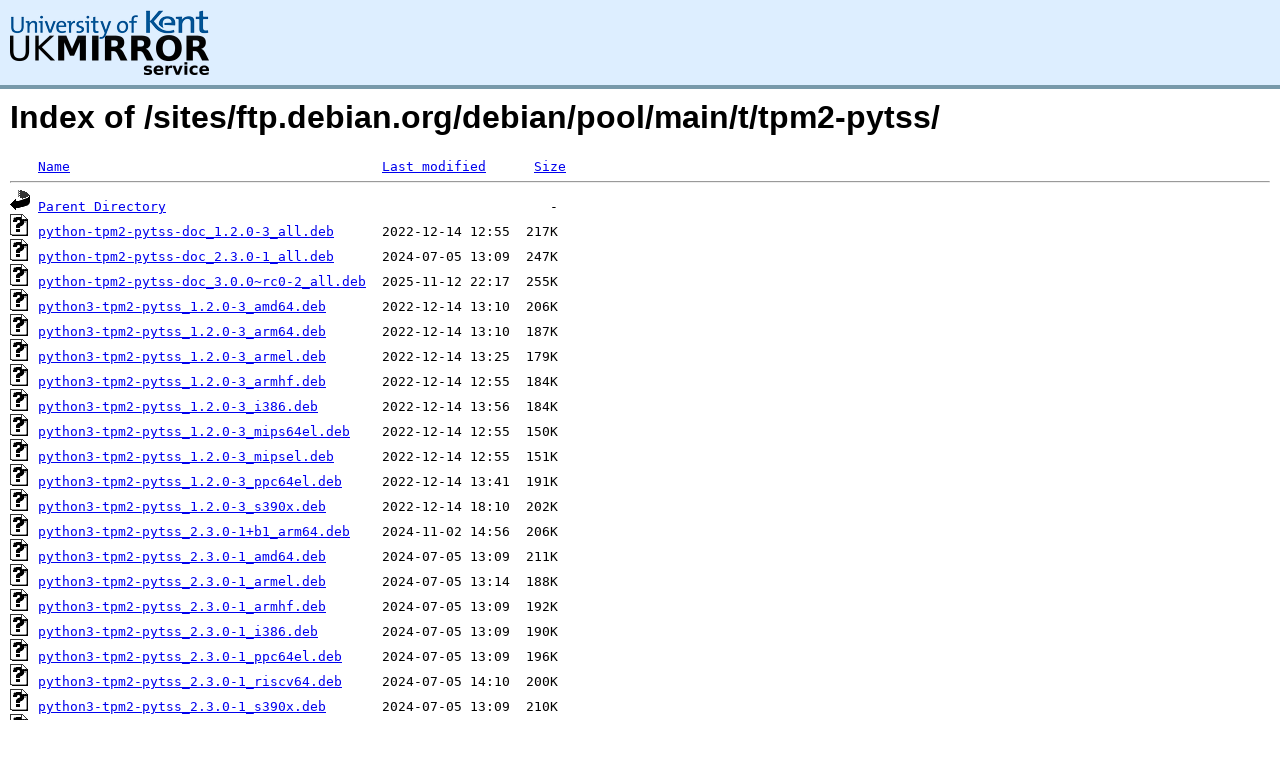

--- FILE ---
content_type: text/html;charset=UTF-8
request_url: https://copernicus.mirrorservice.org/sites/ftp.debian.org/debian/pool/main/t/tpm2-pytss/
body_size: 7699
content:
<!DOCTYPE HTML PUBLIC "-//W3C//DTD HTML 3.2 Final//EN">
<html>
 <head>
  <title>Index of /sites/ftp.debian.org/debian/pool/main/t/tpm2-pytss</title>
<script async src="https://www.googletagmanager.com/gtag/js?id=G-F83S6SQT9G"></script><script>window.dataLayer = window.dataLayer || []; function gtag(){dataLayer.push(arguments);} gtag('js', new Date()); gtag('config', 'G-F83S6SQT9G');</script><link rel="stylesheet" type="text/css" media="screen" href="/include/style.css"> </head>
 <body>
<div id="header">
<a href="/"><img src="/include/ukms-kent1.png" alt="UK Mirror Service"></a>
</div>

<div id="content">


<h1>Index of /sites/ftp.debian.org/debian/pool/main/t/tpm2-pytss/</h1>
<pre><img src="/icons/blank.gif" alt="Icon "> <a href="?C=N;O=D">Name</a>                                       <a href="?C=M;O=A">Last modified</a>      <a href="?C=S;O=A">Size</a>  <hr><img src="/icons/back.gif" alt="[PARENTDIR]"> <a href="/sites/ftp.debian.org/debian/pool/main/t/">Parent Directory</a>                                                -   
<img src="/icons/unknown.gif" alt="[   ]"> <a href="python-tpm2-pytss-doc_1.2.0-3_all.deb">python-tpm2-pytss-doc_1.2.0-3_all.deb</a>      2022-12-14 12:55  217K  
<img src="/icons/unknown.gif" alt="[   ]"> <a href="python-tpm2-pytss-doc_2.3.0-1_all.deb">python-tpm2-pytss-doc_2.3.0-1_all.deb</a>      2024-07-05 13:09  247K  
<img src="/icons/unknown.gif" alt="[   ]"> <a href="python-tpm2-pytss-doc_3.0.0~rc0-2_all.deb">python-tpm2-pytss-doc_3.0.0~rc0-2_all.deb</a>  2025-11-12 22:17  255K  
<img src="/icons/unknown.gif" alt="[   ]"> <a href="python3-tpm2-pytss_1.2.0-3_amd64.deb">python3-tpm2-pytss_1.2.0-3_amd64.deb</a>       2022-12-14 13:10  206K  
<img src="/icons/unknown.gif" alt="[   ]"> <a href="python3-tpm2-pytss_1.2.0-3_arm64.deb">python3-tpm2-pytss_1.2.0-3_arm64.deb</a>       2022-12-14 13:10  187K  
<img src="/icons/unknown.gif" alt="[   ]"> <a href="python3-tpm2-pytss_1.2.0-3_armel.deb">python3-tpm2-pytss_1.2.0-3_armel.deb</a>       2022-12-14 13:25  179K  
<img src="/icons/unknown.gif" alt="[   ]"> <a href="python3-tpm2-pytss_1.2.0-3_armhf.deb">python3-tpm2-pytss_1.2.0-3_armhf.deb</a>       2022-12-14 12:55  184K  
<img src="/icons/unknown.gif" alt="[   ]"> <a href="python3-tpm2-pytss_1.2.0-3_i386.deb">python3-tpm2-pytss_1.2.0-3_i386.deb</a>        2022-12-14 13:56  184K  
<img src="/icons/unknown.gif" alt="[   ]"> <a href="python3-tpm2-pytss_1.2.0-3_mips64el.deb">python3-tpm2-pytss_1.2.0-3_mips64el.deb</a>    2022-12-14 12:55  150K  
<img src="/icons/unknown.gif" alt="[   ]"> <a href="python3-tpm2-pytss_1.2.0-3_mipsel.deb">python3-tpm2-pytss_1.2.0-3_mipsel.deb</a>      2022-12-14 12:55  151K  
<img src="/icons/unknown.gif" alt="[   ]"> <a href="python3-tpm2-pytss_1.2.0-3_ppc64el.deb">python3-tpm2-pytss_1.2.0-3_ppc64el.deb</a>     2022-12-14 13:41  191K  
<img src="/icons/unknown.gif" alt="[   ]"> <a href="python3-tpm2-pytss_1.2.0-3_s390x.deb">python3-tpm2-pytss_1.2.0-3_s390x.deb</a>       2022-12-14 18:10  202K  
<img src="/icons/unknown.gif" alt="[   ]"> <a href="python3-tpm2-pytss_2.3.0-1+b1_arm64.deb">python3-tpm2-pytss_2.3.0-1+b1_arm64.deb</a>    2024-11-02 14:56  206K  
<img src="/icons/unknown.gif" alt="[   ]"> <a href="python3-tpm2-pytss_2.3.0-1_amd64.deb">python3-tpm2-pytss_2.3.0-1_amd64.deb</a>       2024-07-05 13:09  211K  
<img src="/icons/unknown.gif" alt="[   ]"> <a href="python3-tpm2-pytss_2.3.0-1_armel.deb">python3-tpm2-pytss_2.3.0-1_armel.deb</a>       2024-07-05 13:14  188K  
<img src="/icons/unknown.gif" alt="[   ]"> <a href="python3-tpm2-pytss_2.3.0-1_armhf.deb">python3-tpm2-pytss_2.3.0-1_armhf.deb</a>       2024-07-05 13:09  192K  
<img src="/icons/unknown.gif" alt="[   ]"> <a href="python3-tpm2-pytss_2.3.0-1_i386.deb">python3-tpm2-pytss_2.3.0-1_i386.deb</a>        2024-07-05 13:09  190K  
<img src="/icons/unknown.gif" alt="[   ]"> <a href="python3-tpm2-pytss_2.3.0-1_ppc64el.deb">python3-tpm2-pytss_2.3.0-1_ppc64el.deb</a>     2024-07-05 13:09  196K  
<img src="/icons/unknown.gif" alt="[   ]"> <a href="python3-tpm2-pytss_2.3.0-1_riscv64.deb">python3-tpm2-pytss_2.3.0-1_riscv64.deb</a>     2024-07-05 14:10  200K  
<img src="/icons/unknown.gif" alt="[   ]"> <a href="python3-tpm2-pytss_2.3.0-1_s390x.deb">python3-tpm2-pytss_2.3.0-1_s390x.deb</a>       2024-07-05 13:09  210K  
<img src="/icons/unknown.gif" alt="[   ]"> <a href="python3-tpm2-pytss_3.0.0~rc0-2_amd64.deb">python3-tpm2-pytss_3.0.0~rc0-2_amd64.deb</a>   2025-11-12 22:22  258K  
<img src="/icons/unknown.gif" alt="[   ]"> <a href="python3-tpm2-pytss_3.0.0~rc0-2_arm64.deb">python3-tpm2-pytss_3.0.0~rc0-2_arm64.deb</a>   2025-11-12 22:22  223K  
<img src="/icons/unknown.gif" alt="[   ]"> <a href="python3-tpm2-pytss_3.0.0~rc0-2_armhf.deb">python3-tpm2-pytss_3.0.0~rc0-2_armhf.deb</a>   2025-11-12 22:17  242K  
<img src="/icons/unknown.gif" alt="[   ]"> <a href="python3-tpm2-pytss_3.0.0~rc0-2_i386.deb">python3-tpm2-pytss_3.0.0~rc0-2_i386.deb</a>    2025-11-12 22:27  225K  
<img src="/icons/unknown.gif" alt="[   ]"> <a href="python3-tpm2-pytss_3.0.0~rc0-2_ppc64el.deb">python3-tpm2-pytss_3.0.0~rc0-2_ppc64el.deb</a> 2025-11-12 22:27  222K  
<img src="/icons/unknown.gif" alt="[   ]"> <a href="python3-tpm2-pytss_3.0.0~rc0-2_riscv64.deb">python3-tpm2-pytss_3.0.0~rc0-2_riscv64.deb</a> 2025-11-12 23:17  254K  
<img src="/icons/unknown.gif" alt="[   ]"> <a href="python3-tpm2-pytss_3.0.0~rc0-2_s390x.deb">python3-tpm2-pytss_3.0.0~rc0-2_s390x.deb</a>   2025-11-13 03:34  247K  
<img src="/icons/unknown.gif" alt="[   ]"> <a href="tpm2-pytss_1.2.0-3.debian.tar.xz">tpm2-pytss_1.2.0-3.debian.tar.xz</a>           2022-12-14 11:04   17K  
<img src="/icons/text.gif" alt="[TXT]"> <a href="tpm2-pytss_1.2.0-3.dsc">tpm2-pytss_1.2.0-3.dsc</a>                     2022-12-14 11:04  2.5K  
<img src="/icons/compressed.gif" alt="[   ]"> <a href="tpm2-pytss_1.2.0.orig.tar.gz">tpm2-pytss_1.2.0.orig.tar.gz</a>               2022-10-06 13:41  175K  
<img src="/icons/unknown.gif" alt="[   ]"> <a href="tpm2-pytss_2.3.0-1.debian.tar.xz">tpm2-pytss_2.3.0-1.debian.tar.xz</a>           2024-07-05 12:43   11K  
<img src="/icons/text.gif" alt="[TXT]"> <a href="tpm2-pytss_2.3.0-1.dsc">tpm2-pytss_2.3.0-1.dsc</a>                     2024-07-05 12:43  2.5K  
<img src="/icons/compressed.gif" alt="[   ]"> <a href="tpm2-pytss_2.3.0.orig.tar.gz">tpm2-pytss_2.3.0.orig.tar.gz</a>               2024-07-05 12:43  206K  
<img src="/icons/unknown.gif" alt="[   ]"> <a href="tpm2-pytss_3.0.0~rc0-2.debian.tar.xz">tpm2-pytss_3.0.0~rc0-2.debian.tar.xz</a>       2025-11-12 22:02   11K  
<img src="/icons/text.gif" alt="[TXT]"> <a href="tpm2-pytss_3.0.0~rc0-2.dsc">tpm2-pytss_3.0.0~rc0-2.dsc</a>                 2025-11-12 22:02  2.6K  
<img src="/icons/compressed.gif" alt="[   ]"> <a href="tpm2-pytss_3.0.0~rc0.orig.tar.gz">tpm2-pytss_3.0.0~rc0.orig.tar.gz</a>           2025-09-24 11:24  206K  
<hr></pre>
</div>

<div class="clear"></div>

<div id="footer">
	<div id="footer_left">
		<a href="http://www.cs.kent.ac.uk/"><img src="/include/CompLab-thin.jpg" alt="University of Kent Computing"></a>
	</div>
	<div id="footer_right">
		<p>Comments or Questions: <a href="mailto:help@mirrorservice.org">help@mirrorservice.org</a></p>
		<a href="https://twitter.com/UKMirrorService" class="twitter-follow-button" data-show-count="false">Follow @UKMirrorService</a>
		<script>!function(d,s,id){var js,fjs=d.getElementsByTagName(s)[0];if(!d.getElementById(id)){js=d.createElement(s);js.id=id;js.src="//platform.twitter.com/widgets.js";fjs.parentNode.insertBefore(js,fjs);}}(document,"script","twitter-wjs");</script>
		<p style="font-size: xx-small">copernicus</p>
	</div>
</div>
</body></html>
